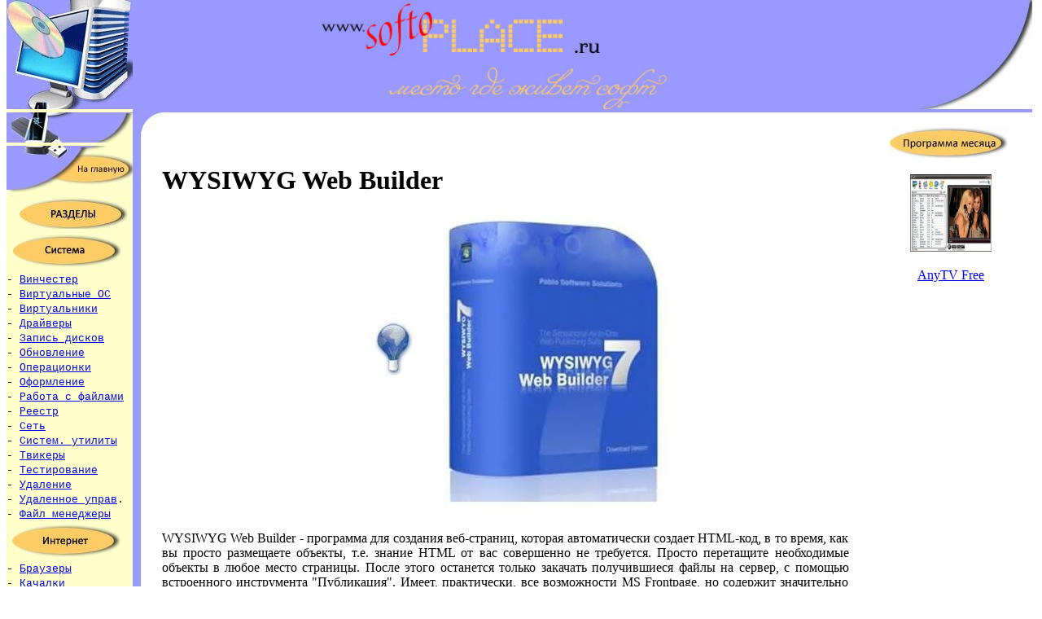

--- FILE ---
content_type: text/html; charset=windows-1251
request_url: https://softoplace.ru/red_html/web_builder.html
body_size: 3599
content:
<!DOCTYPE html>
<html>
<head>
  <meta http-equiv="Content-Type" content="text/html; charset=windows-1251">
  <title>WYSIWYG Web Builder Бесплатные программы - редакторы HTML</title>
</head>
<body topmargin="0">
  <table width="100%" border="0" cellpadding="0" cellspacing="0">
    <tr>
      <td width="155" height="134" bgcolor="#FFFFCC"><img src="../images/left_up_logo.jpg" alt="логотип" width="155" height="134"></td>
      <td bgcolor="#9999FF" width="10" rowspan="4">&nbsp;</td>
      <td bgcolor="#9999FF">
        <div align="center"><img src="../images/center_logo.gif" width="485" height="134"></div>
      </td>
      <td bgcolor="#9999FF" width="200" align="right" valign="middle"><img src="../images/right_logo.jpg" width="150" height="134"></td>
    </tr>
    <tr>
      <td bgcolor="#FFFFCC" width="155"><img src="../images/left_down_logo.jpg" width="155" height="37"></td>
      <td align="left" valign="top" height="24"><img src="../images/corner.jpg" width="26" height="24"></td>
      <td rowspan="2" align="center" valign="top">
        <table width="90%" border="0" cellpadding="0" cellspacing="0">
          <tr>
            <td>&nbsp;</td>
          </tr>
          <tr>
            <td>
              <div align="center"><img src="../images/hit_mounth.jpg" width="150" height="38"></div>
            </td>
          </tr>
          <tr>
            <td>
              <div align="center">
                <p><img src="../images/online_tv/anytv_free.jpg" width="100" height="95"></p>
                <p><a href="../online_tv/anytv_free.html">AnyTV Free</a></p>
              </div>
            </td>
          </tr>
          <tr>
            <td></td>
          </tr>
          <tr>
            <td></td>
          </tr>
          <tr>
            <td></td>
          </tr>
          <tr>
            <td>&nbsp;</td>
          </tr>
          <tr>
            <td width="155" height="600">
              <div align="center">
                <script async src="//pagead2.googlesyndication.com/pagead/js/adsbygoogle.js"></script> <ins class="adsbygoogle" style="display:inline-block;width:120px;height:600px" data-ad-client="ca-pub-2372177903636689" data-ad-slot="5717443784"></ins> 
                <script>


                (adsbygoogle = window.adsbygoogle || []).push({});
                </script>
              </div>
            </td>
          </tr>
        </table>
      </td>
    </tr>
    <tr>
      <td width="155" align="left" valign="top" bgcolor="#FFFFCC">
        <table width="150" border="0" cellpadding="0" cellspacing="0">
          <tr>
            <td valign="top">
              <div align="left">
                <a href="../index.html" title="На главную страницу"><img src="../images/main_button.jpg" alt="на главную" width="155" height="57" border="0"></a><br>
                <img src="../images/categor_button.jpg" alt="разделы сайта" width="155" height="41"><br>
                <img src="../images/system_button.jpg" alt="Система"><br>
                <font size="-1" face="Courier New, Courier, monospace">- <a href="../hdd.html">Винчестер</a><br>
                - <a href="../virtos.html">Виртуальные ОС</a><br>
                - <a href="../virtual.html">Виртуальники</a><br>
                - <a href="../drivers.html">Драйверы</a><br>
                - <a href="../disk.html">Запись дисков</a><br>
                - <a href="../news.html">Обновление</a><br>
                - <a href="../opersys.html">Операционки</a><br>
                - <a href="../oforml.html">Оформление</a><br>
                - <a href="../files.html">Работа с файлами</a><br>
                - <a href="../reestr.html">Реестр</a><br>
                - <a href="../network.html">Сеть</a><br>
                - <a href="../sysutil.html">Систем. утилиты</a><br>
                - <a href="../tweak.html">Твикеры</a><br>
                - <a href="../test.html">Тестирование</a><br>
                - <a href="../delete.html">Удаление</a><br>
                - <a href="../udal_man.html">Удаленное управ</a>.<br>
                - <a href="../file_man.html">Файл менеджеры</a></font> &nbsp;
              </div>
            </td>
          </tr>
          <tr>
            <td><img src="../images/internet_button.jpg" alt="Интернет" width="141" height="45"><br>
            <font size="-1" face="Courier New, Courier, monospace">- <a href="../browser.html">Браузеры</a><br>
            - <a href="../download.html">Качалки</a><br>
            - <a href="../message.html">Общение</a><br>
            - <a href="../mail.html">Почта</a><br>
            - <a href="../programing.html">Программинг</a><br>
            - <a href="../rss.html">RSS</a><br>
            - <a href="../server.html">Серверы</a><br>
            - <a href="../ftp.html">FTP клиенты</a></font></td>
          </tr>
          <tr>
            <td><img src="../images/security_button.jpg" alt="Безопасность" width="141" height="40"><br>
            <font size="-1" face="Courier New, Courier, monospace">- <a href="../antivir.html">Антивирусы</a><br>
            - <a href="../ogran.html">Ограничения</a><br>
            - <a href="../firewall.html">Файрволы</a><br>
            - <a href="../kripto.html">Шифрование</a><br>
            - <a href="../other.html">Разное</a></font></td>
          </tr>
          <tr>
            <td><img src="../images/video_button.jpg" alt="Видео" width="141" height="42"><br>
            <font size="-1" face="Courier New, Courier, monospace">- <a href="../videoplay.html">Видео плееры</a><br>
            - <a href="../zahvideo.html">Захват видео</a><br>
            - <a href="../codek.html">Кодеки</a><br>
            - <a href="../konv_video.html">Конверторы</a><br>
            - <a href="../online_tv.html">Онлайн ТВ</a><br>
            - <a href="../red_video.html">Редакторы видео</a></font></td>
          </tr>
          <tr>
            <td><img src="../images/audio_button.jpg" alt="Аудио" width="141" height="42"><br>
            <font size="-1" face="Courier New, Courier, monospace">- <a href="../audio_play.html">Аудио плееры</a><br>
            - <a href="../konv_audio.html">Конверторы</a><br>
            - <a href="../online_audio.html">Онлайн аудио</a><br>
            - <a href="../red_audio.html">Редакторы аудио</a></font></td>
          </tr>
          <tr>
            <td><img src="../images/backup_button.jpg" alt="Хранение данных" width="141" height="43"><br>
            <font size="-1" face="Courier New, Courier, monospace">- <a href="../arch.html">Архиваторы</a><br>
            - <a href="../vosst.html">Восстановление</a><br>
            - <a href="../rezerv.html">Резервное копирование</a></font></td>
          </tr>
          <tr>
            <td><img src="../images/design_button.jpg" alt="Графика и дизайн" width="141" height="44"><br>
            <font size="-1" face="Courier New, Courier, monospace">- <a href="../3d.html">3D Графика</a><br>
            - <a href="../design.html">Дизайн</a><br>
            - <a href="../poligraf.html">Полиграфия</a><br>
            - <a href="../red_graf.html">Редакторы графики</a><br>
            - <a href="../red_html.html">Редакторы HTML</a><br>
            - <a href="../screen.html">Скриншоты</a></font></td>
          </tr>
          <tr>
            <td><img src="../images/mathematic_button.jpg" alt="Расчёты" width="141" height="44"><br>
            <font size="-1" face="Courier New, Courier, monospace">- <a href="../buhg.html">Бухгалтерия</a><br>
            - <a href="../mathem.html">Софт для расчётов</a></font></td>
          </tr>
          <tr>
            <td><img src="../images/other_button.jpg" alt="Прочее" width="141" height="44"><br>
            <font size="-1" face="Courier New, Courier, monospace">- <a href="../ezednev.html">Ежедневники</a><br>
            - <a href="../lessons.html">Обучалки</a><br>
            - <a href="../plugin.html">Плагины</a><br>
            - <a href="../text.html">Работа с текстом</a><br>
            - <a href="../mobil.html">Софт для мобил</a><br>
            - <a href="../dict.html">Справочиники</a></font></td>
          </tr>
          <tr>
            <td width="155"><br></td>
          </tr>
        </table>
      </td>
      <td rowspan="18" align="center" valign="top">
        <table width="95%" border="0">
          <tr>
            <td>
              <h1><strong>WYSIWYG Web Builder</strong></h1>
              <p align="center"><img src="../images/red_html/web_builder_7.jpg" alt="WYSIWYG Web Builder" width="405" height="370"></p>
              <p align="justify">WYSIWYG Web Builder - программа для создания веб-страниц, которая автоматически создает HTML-код, в то время, как вы просто размещаете объекты, т.е. знание HTML от вас совершенно не требуется. Просто перетащите необходимые объекты в любое место страницы. После этого останется только закачать получившиеся файлы на сервер, с помощью встроенного инструмента &quot;Публикация&quot;. Имеет, практически, все возможности MS Frontpage, но содержит значительно больше инструментов для работы с объектами (изображения, текст, таблицы и т.д.). Благодаря WYSIWYG Web Builder веб-страница в Интернете будет иметь точно такой же вид, как на экране ПК, независимо от используемого браузера.</p>
              <p align="justify"><strong>Осбенности программы:</strong><br>
              • Нет необходимости в знании языка HTML<br>
              • Перетаскивание объектов в любое место HTML-страницы, куда угодно<br>
              • Настраиваемые меню, панели инструментов, вкладки и т.д.<br>
              • Поддержка создания полей форм<br>
              • Мастер создания форм за четыре этапа. Выберите из десятка форм наиболее подходящую вам<br>
              • Богатая текстовая поддержка: размер, шрифт, цвета, ссылки и т.д.<br>
              • Поддержка ActiveX, JAVA, Flash, Windows Media player, Quicktime, Real Audio и других плагинов<br>
              • Встроенный редактор длясоздания фото-галереи, с множеством функций<br>
              • Встроенный редактор для создания рекламных баннеров<br>
              • Создание карт изображений (Image maps)<br>
              • Настройка и редактирование полосы прокрутки для вашей веб-страницы в Microsoft Internet Explorer<br>
              • Создание панелей навигации, вкладок навигации, слайд-меню и т.д.<br>
              • Готов к использованию языка javascript<br>
              • Поддержка готовых шаблонов. Доступно более 100 готовых шаблонов!<br>
              • Вставка спец. символов<br>
              • Поддержка создания слайд-шоу<br>
              • Импорт существующих HTML-страниц<br>
              • Встроенная поддержка создания всплывающих окон (Popup-окон)<br>
              • Создание выпадающего меню навигации<br>
              • Поиск и замена текстовых объектов<br>
              • Графические инструменты: настройка яркость, контрасти, нсыщенности, цветопередачи и т.д.<br>
              • Графические эффекты: черно-белое, негатив, сепия, размытость, резкость, шум и т.д.<br>
              • Инструменты для рисования<br>
              • Создание RSS-лент<br>
              • Генератор сайтмапа для Google<br>
              • И многое, многое другое...</p>
              <p align="justify">&nbsp;</p>
              <p><strong>Официальный сайт</strong>: wysiwygwebbuilder.com<br>
              <strong>Язык</strong>: Английский<br>
              <strong>Лицензия</strong>: Freeware<br>
              <strong>Размер</strong>: 10,28 Мб</p>
              <p align="right">скачать с depositfiles<br>
              скачать с turbobit<br>
              <a href="../dep_tur.html" target="_blank">Как скачать?</a></p>
              <p align="right">
              <script async src="//pagead2.googlesyndication.com/pagead/js/adsbygoogle.js"></script> <ins class="adsbygoogle" style="display:inline-block;width:728px;height:90px" data-ad-client="ca-pub-2372177903636689" data-ad-slot="6514342463"></ins> 
              <script>


              (adsbygoogle = window.adsbygoogle || []).push({});
              </script></p>
            </td>
          </tr>
        </table>
        <table width="100%" border="0">
          <tr>
            <td valign="bottom" bgcolor="#9999FF">&nbsp;</td>
          </tr>
        </table>
      </td>
    </tr>
    <tr>
      <td bgcolor="#FFFFCC">&nbsp;</td>
      <td>&nbsp;</td>
      <td>&nbsp;</td>
    </tr>
  </table>
<script defer src="https://static.cloudflareinsights.com/beacon.min.js/vcd15cbe7772f49c399c6a5babf22c1241717689176015" integrity="sha512-ZpsOmlRQV6y907TI0dKBHq9Md29nnaEIPlkf84rnaERnq6zvWvPUqr2ft8M1aS28oN72PdrCzSjY4U6VaAw1EQ==" data-cf-beacon='{"version":"2024.11.0","token":"367d775414d545b4bd145e9dae3f8e43","r":1,"server_timing":{"name":{"cfCacheStatus":true,"cfEdge":true,"cfExtPri":true,"cfL4":true,"cfOrigin":true,"cfSpeedBrain":true},"location_startswith":null}}' crossorigin="anonymous"></script>
</body>
</html>


--- FILE ---
content_type: text/html; charset=utf-8
request_url: https://www.google.com/recaptcha/api2/aframe
body_size: 265
content:
<!DOCTYPE HTML><html><head><meta http-equiv="content-type" content="text/html; charset=UTF-8"></head><body><script nonce="Vm08KXfoSRcgLs6eipRLzg">/** Anti-fraud and anti-abuse applications only. See google.com/recaptcha */ try{var clients={'sodar':'https://pagead2.googlesyndication.com/pagead/sodar?'};window.addEventListener("message",function(a){try{if(a.source===window.parent){var b=JSON.parse(a.data);var c=clients[b['id']];if(c){var d=document.createElement('img');d.src=c+b['params']+'&rc='+(localStorage.getItem("rc::a")?sessionStorage.getItem("rc::b"):"");window.document.body.appendChild(d);sessionStorage.setItem("rc::e",parseInt(sessionStorage.getItem("rc::e")||0)+1);localStorage.setItem("rc::h",'1769699030748');}}}catch(b){}});window.parent.postMessage("_grecaptcha_ready", "*");}catch(b){}</script></body></html>